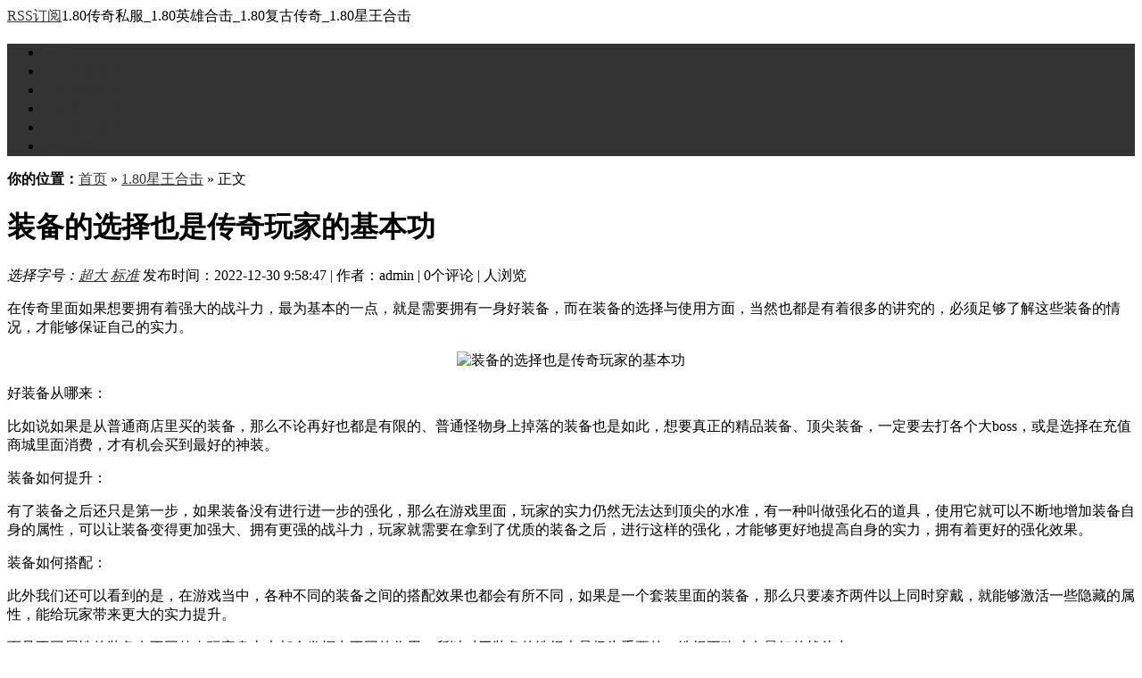

--- FILE ---
content_type: text/html
request_url: http://www.hanrcenvd.com/post/558.html
body_size: 6466
content:
<!DOCTYPE html PUBLIC "-//W3C//DTD XHTML 1.0 Transitional//EN" "http://www.w3.org/TR/xhtml1/DTD/xhtml1-transitional.dtd">
<html xmlns="http://www.w3.org/1999/xhtml" xml:lang="zh-CN" lang="zh-CN">
<head>
<meta http-equiv="Content-Type" content="text/html; charset=utf-8"/>
<meta http-equiv="Content-Language" content="zh-CN" />
<title>装备的选择也是传奇玩家的基本功-1.80星王合击-瀚臻开服网</title>
<meta name="keywords" content="" />
<meta name="description" content="装备的选择也是传奇玩家的基本功是瀚臻开服网中一篇关于的文章,更多1.80传奇私服,1.80英雄合击,1.80复古传奇,1.80星王合击尽在:www.hanrcenvd.com" />
<link rel="stylesheet" rev="stylesheet" href="http://www.hanrcenvd.com/zb_users/theme/txlana/source/style.css.asp" type="text/css" media="screen" />
<link rel="alternate" type="application/rss+xml" href="http://www.hanrcenvd.com/feed.asp" title="瀚臻开服网" />
<script src="http://www.hanrcenvd.com/zb_system/script/common.js" type="text/javascript"></script>
<script src="http://www.hanrcenvd.com/zb_system/function/c_html_js_add.asp" type="text/javascript"></script>
<script src="http://www.hanrcenvd.com/zb_users/theme/txlana/script/custom.js" type="text/javascript"></script>
<script src="http://www.hanrcenvd.com/zb_users/theme/txlana/script/txlana.js" type="text/javascript"></script>
<style type="text/css">
body{background-color: #FFFFFF;}
a{color: #333333;}
#w980 #nav,#lieb dl dt span,#lieb dl dt h2 a:hover,#rigth dt,#tbCalendar caption,#frmSumbit .button,.pagebar a:hover,.pagebar .now-page,#ss #btnPost,.tags a:hover,#tbCalendar td a {background-color: #333333;}
#left #lieb,#left #info{border-top-color: #333333;}
#comments h3,#comments h4{border-left-color: #333333;}
#nav ul li a:hover,#nav ul li a.on{background-color:#333333;}
</style>
</head>
<body>
<div id="w980">
<div id="top"><span><a href="http://www.hanrcenvd.com/feed.asp" target="_blank">RSS订阅</a></span>1.80传奇私服_1.80英雄合击_1.80复古传奇_1.80星王合击</div>
<div id="head">
<h2><a href="http://www.hanrcenvd.com/" title="瀚臻开服网"></a></h2><div class="clear"></div></div>
<div id="nav"><ul><li><a href="http://www.hanrcenvd.com/">首页</a></li><li id="menu-cate-0"><a href="http://www.hanrcenvd.com/catalog.asp?cate=0">1.80传奇私服</a></li><li id="menu-cate-1"><a href="http://www.hanrcenvd.com/catalog.asp?cate=1">1.80英雄合击</a></li><li id="menu-cate-2"><a href="http://www.hanrcenvd.com/catalog.asp?cate=2">1.80复古传奇</a></li><li id="menu-cate-3"><a href="http://www.hanrcenvd.com/catalog.asp?cate=3">1.80星王合击</a></li><li><a href="http://www.hanrcenvd.com/tags.asp">tags标签云</a></li></ul></div>
<div id="left">
<div id="place"><strong>你的位置：</strong><a href="http://www.hanrcenvd.com/">首页</a> » <a href="http://www.hanrcenvd.com/catalog.asp?cate=3">1.80星王合击</a> » 正文</div>
<div id="info">
<dl id="title"><h1>装备的选择也是传奇玩家的基本功</h1>
<p><em>选择字号：<A href="javascript:doZoom(12.5)">超大</A> <A href="javascript:doZoom(10.5)">标准</A> </em>发布时间：2022-12-30 9:58:47 | 作者：admin | 0个评论 | <span class="AddView" id="spn558" data-id="558"></span>人浏览</p></dl>
<dl id="zi"><p>在传奇里面如果想要拥有着强大的战斗力，最为基本的一点，就是需要拥有一身好装备，而在装备的选择与使用方面，当然也都是有着很多的讲究的，必须足够了解这些装备的情况，才能够保证自己的实力。</P><p style="text-align:center"><img src="http://www.hanrcenvd.com/zb_users/upload/2022/12/2022123009584712.jpg" width="318" height="230" title="装备的选择也是传奇玩家的基本功" alt="装备的选择也是传奇玩家的基本功"/></P><P>好装备从哪来：</P><P>比如说如果是从普通商店里买的装备，那么不论再好也都是有限的、普通怪物身上掉落的装备也是如此，想要真正的精品装备、顶尖装备，一定要去打各个大boss，或是选择在充值商城里面消费，才有机会买到最好的神装。</P><P>装备如何提升：</P><P>有了装备之后还只是第一步，如果装备没有进行进一步的强化，那么在游戏里面，玩家的实力仍然无法达到顶尖的水准，有一种叫做强化石的道具，使用它就可以不断地增加装备自身的属性，可以让装备变得更加强大、拥有更强的战斗力，玩家就需要在拿到了优质的装备之后，进行这样的强化，才能够更好地提高自身的实力，拥有着更好的强化效果。</P><P>装备如何搭配：</P><P>此外我们还可以看到的是，在游戏当中，各种不同的装备之间的搭配效果也都会有所不同，如果是一个套装里面的装备，那么只要凑齐两件以上同时穿戴，就能够激活一些隐藏的属性，能给玩家带来更大的实力提升。</P><P>而且不同属性的装备在不同传奇玩家身上也都会发挥出不同的作用，所以对于装备的选择也是极为重要的，选择正确才有最好的战斗力。</P><P></p>
<p class="tags">标签：</p>
<div class="bdsharebuttonbox"><a href="#" class="bds_more" data-cmd="more">分享到：</a><a href="#" class="bds_qzone" data-cmd="qzone" title="分享到QQ空间">QQ空间</a><a href="#" class="bds_tsina" data-cmd="tsina" title="分享到新浪微博">新浪微博</a><a href="#" class="bds_tqq" data-cmd="tqq" title="分享到腾讯微博">腾讯微博</a><a href="#" class="bds_renren" data-cmd="renren" title="分享到人人网">人人网</a><a href="#" class="bds_weixin" data-cmd="weixin" title="分享到微信">微信</a></div>
<script>window._bd_share_config={"common":{"bdSnsKey":{},"bdText":"","bdMini":"2","bdMiniList":false,"bdPic":"","bdStyle":"0","bdSize":"16"},"share":{"bdSize":16}};with(document)0[(getElementsByTagName('head')[0]||body).appendChild(createElement('script')).src='http://bdimg.share.baidu.com/static/api/js/share.js?v=89860593.js?cdnversion='+~(-new Date()/36e5)];</script>
</div>
<div id="guan"><h2>猜你喜欢</h2><ul>

</ul></div>
<ins style="display:none;" id="AjaxCommentBegin"></ins><ins style="display:none;" id="AjaxCommentEnd"></ins>

<div class="post" id="divCommentPost">
<p><h4>发表评论</h4></p>
<form id="frmSumbit" target="_self" method="post" action="http://www.hanrcenvd.com/zb_system/cmd.asp?act=cmt&amp;key=14955319" >
<input type="hidden" name="inpId" id="inpId" value="558" />
<input type="hidden" name="inpArticle" id="inpArticle" value="" />
<input type="hidden" name="inpRevID" id="inpRevID" value="" />
<p><label for="inpName">您的昵称</label><input type="text" name="inpName" id="inpName" class="text" value="" size="28" tabindex="1" /><small>必填</small> </p>
<p><label for="inpEmail">您的邮箱</label><input type="text" name="inpEmail" id="inpEmail" class="text" value="" size="28" tabindex="2" /><small>选填</small></p>
<p><label for="homepage">您的网站</label><input type="text" name="inpHomePage" id="inpHomePage" class="text" value="" size="28" tabindex="3" /><small>选填</small></p>
<p><label for="inpVerify">验证码</label><input type="text" name="inpVerify" id="inpVerify" class="text" value="" size="28" tabindex="4" /> <img style="border:1px solid black" src="http://www.hanrcenvd.com/zb_system/function/c_validcode.asp?name=commentvalid" alt="" title=""/><small><font color="#FF6600">必填</font>，不填不让过哦，嘻嘻。</small> </p>
<p><textarea name="txaArticle" id="txaArticle" onchange="GetActiveText(this.id);" onclick="GetActiveText(this.id);" onfocus="GetActiveText(this.id);" class="text" cols="50" rows="4" tabindex="5" ></textarea></p>
<p><input name="btnSumbit" type="submit" tabindex="6" value="提交" onclick="JavaScript:return VerifyMessage()" class="button" /> <input type="checkbox" name="chkRemember" value="1" id="chkRemember" /> <span class="keep">记住我,下次回复时不用重新输入个人信息</span></p>
<script language="JavaScript" type="text/javascript">objActive="txaArticle";ExportUbbFrame();</script>
</form>
<p class="postbottom">◎欢迎参与讨论，请在这里发表您的看法、交流您的观点。</p>
<script language="JavaScript" type="text/javascript">LoadRememberInfo();</script>
</div>
</div>
<div id="rigth"><dl id="ss"> <form method="post" action="http://www.hanrcenvd.com/zb_system/cmd.asp?act=Search"><input type="text" name="edtSearch" id="edtSearch" size="12" /><input type="submit" value="搜索" name="btnPost" id="btnPost" /></form><div class="clear"></div></dl>
<dl class="function" id="divSearchPanel">
<dt class="function_t">搜索1.80版本</dt>
<dd class="function_c">
<div><form method="post" action="http://www.hanrcenvd.com/zb_system/cmd.asp?act=Search"><input type="text" name="edtSearch" id="edtSearch" size="12" /> <input type="submit" value="提交" name="btnPost" id="btnPost" /></form></div>
</dd>
</dl>
<dl class="function" id="divCatalog">
<dt class="function_t">网站分类</dt>
<dd class="function_c">
<ul><li class="li-cate cate-0"><a href="http://www.hanrcenvd.com/catalog.asp?cate=0">1.80传奇私服<span class="article-nums"> (116)</span></a></li><li class="li-cate cate-1"><a href="http://www.hanrcenvd.com/catalog.asp?cate=1">1.80英雄合击<span class="article-nums"> (143)</span></a></li><li class="li-cate cate-2"><a href="http://www.hanrcenvd.com/catalog.asp?cate=2">1.80复古传奇<span class="article-nums"> (148)</span></a></li><li class="li-cate cate-3"><a href="http://www.hanrcenvd.com/catalog.asp?cate=3">1.80星王合击<span class="article-nums"> (148)</span></a></li></ul>
</dd>
</dl>
<dl class="function" id="divPrevious">
<dt class="function_t">最新开服</dt>
<dd class="function_c">
<ul><li><a href="http://www.hanrcenvd.com/post/558.html" title="装备的选择也是传奇玩家的基本功"><span class="article-date">[12/30]</span>装备的选择也是传奇玩家的基本功</a></li><li><a href="http://www.hanrcenvd.com/post/557.html" title="盘点传奇最出名的几个小boss"><span class="article-date">[12/27]</span>盘点传奇最出名的几个小boss</a></li><li><a href="http://www.hanrcenvd.com/post/556.html" title="传奇黑铁矿石只能通过挖矿拿到吗"><span class="article-date">[12/23]</span>传奇黑铁矿石只能通过挖矿拿到吗</a></li><li><a href="http://www.hanrcenvd.com/post/554.html" title="1.80传奇40级之后还能如何快速升级"><span class="article-date">[12/19]</span>1.80传奇40级之后还能如何快速升级</a></li><li><a href="http://www.hanrcenvd.com/post/553.html" title="怎样在传奇中正确使用烈火剑法"><span class="article-date">[12/14]</span>怎样在传奇中正确使用烈火剑法</a></li><li><a href="http://www.hanrcenvd.com/post/552.html" title="传奇行会攻沙人少就要打策略战"><span class="article-date">[12/10]</span>传奇行会攻沙人少就要打策略战</a></li><li><a href="http://www.hanrcenvd.com/post/551.html" title="哪些技能是值得传奇玩家第一优先进行提升的"><span class="article-date">[12/07]</span>哪些技能是值得传奇玩家第一优先进行提升的</a></li><li><a href="http://www.hanrcenvd.com/post/550.html" title="传奇竞技场第一原来有不同称号"><span class="article-date">[12/04]</span>传奇竞技场第一原来有不同称号</a></li><li><a href="http://www.hanrcenvd.com/post/549.html" title="传奇祝福油能叠加几层"><span class="article-date">[11/28]</span>传奇祝福油能叠加几层</a></li><li><a href="http://www.hanrcenvd.com/post/548.html" title="传奇队长应该要怎样的队员"><span class="article-date">[11/24]</span>传奇队长应该要怎样的队员</a></li></ul>
</dd>
</dl>
<dl class="function" id="article_random">
<dt class="function_t">1.80传奇推荐</dt>
<dd class="function_c">
<ul><li><a href="http://www.hanrcenvd.com/post/245.html" title="超变传奇私服竞技场的最佳成绩是多少">超变传奇私服竞技场的最佳成绩是多少(29)</a></li>
<li><a href="http://www.hanrcenvd.com/post/345.html" title="招财金宝临摹金传奇">招财金宝临摹金传奇(3)</a></li>
<li><a href="http://www.hanrcenvd.com/post/159.html" title="在心法传奇中收购装备有哪些方法">在心法传奇中收购装备有哪些方法(3)</a></li>
<li><a href="http://www.hanrcenvd.com/post/344.html" title="如果你想成为一名好师傅，首先要了解在师徒">如果你想成为一名好师傅，首先要了解在师徒(3)</a></li>
<li><a href="http://www.hanrcenvd.com/post/88.html" title="单职业打金传奇玩家要好好使用连击">单职业打金传奇玩家要好好使用连击(13)</a></li>
<li><a href="http://www.hanrcenvd.com/post/244.html" title="网通传奇开服玩家可以放什么在仓库里">网通传奇开服玩家可以放什么在仓库里(36)</a></li>
<li><a href="http://www.hanrcenvd.com/post/343.html" title="在cqsf中不同的洗铭文地点有什么作用">在cqsf中不同的洗铭文地点有什么作用(4)</a></li>
<li><a href="http://www.hanrcenvd.com/post/158.html" title="传奇sf战士要如何修炼成为游戏大佬">传奇sf战士要如何修炼成为游戏大佬(2)</a></li>
<li><a href="http://www.hanrcenvd.com/post/342.html" title="如果你迷失在复古传奇中该怎么办">如果你迷失在复古传奇中该怎么办(10)</a></li>
<li><a href="http://www.hanrcenvd.com/post/243.html" title="在1.80传奇sf要怎么玩小号？">在1.80传奇sf要怎么玩小号？(30)</a></li></ul>
</dd>
</dl>
</div>
<div class="clear"></div>
<div class="footer" id="footer">
<p>Copyright 2012-2021 <a href="http://www.hanrcenvd.com/" target="_blank">瀚臻开服网</a> www.hanrcenvd.com All Rights Reserved. <a href="http://www.hanrcenvd.com/sitemap.xml" target="_blank">网站地图</a><script>(function(){    var bp = document.createElement('script');    var curProtocol = window.location.protocol.split(':')[0];    if (curProtocol === 'https') {        bp.src = 'https://zz.bdstatic.com/linksubmit/push.js';    }    else {        bp.src = 'http://push.zhanzhang.baidu.com/push.js';    }    var s = document.getElementsByTagName("script")[0];    s.parentNode.insertBefore(bp, s);})();</script><script>var _hmt = _hmt || [];(function() {  var hm = document.createElement("script");  hm.src = "https://hm.baidu.com/hm.js?01ec283fa26d90741499e46635ff583d";  var s = document.getElementsByTagName("script")[0];   s.parentNode.insertBefore(hm, s);})();</script></p>
</div>
</body>
</html>
<!-- 2023/1/3 11:25:35 -->